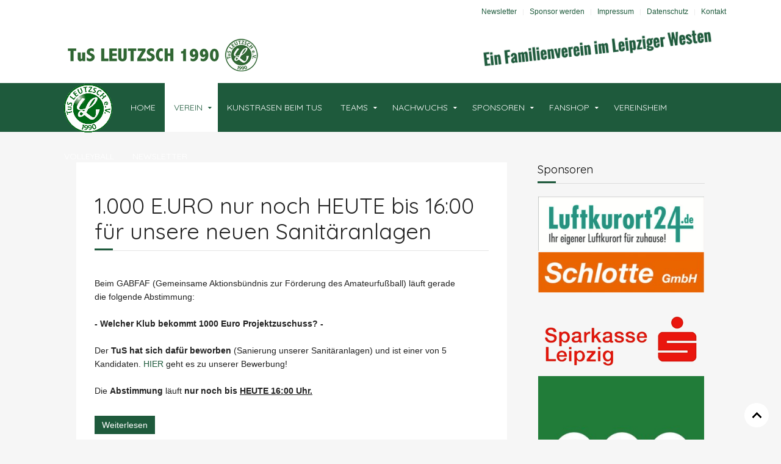

--- FILE ---
content_type: text/html; charset=utf-8
request_url: https://www.tusleutzsch.de/index.php/der-verein/news-verein?start=24
body_size: 6490
content:
<!DOCTYPE HTML>
<html lang="de-de" dir="ltr"  data-config='{"twitter":0,"plusone":0,"facebook":0,"style":"green"}'>
<head>
<meta name="google-site-verification" content="7EEDiQT5W24n5awQDaeGaTxIAlg4a9sxpmGEmqb00Zo" />
<script type="text/javascript"
		src="http://www.fussball.de/static/layout/fbde2/egm//js/widget2.js">
	</script>
<meta charset="utf-8">
<meta http-equiv="X-UA-Compatible" content="IE=edge">
<meta name="viewport" content="width=device-width, initial-scale=1">
<base href="https://www.tusleutzsch.de/index.php/der-verein/news-verein" />
	<meta name="generator" content="Joomla! - Open Source Content Management" />
	<title>News</title>
	<link href="/index.php/der-verein/news-verein?format=feed&amp;type=rss" rel="alternate" type="application/rss+xml" title="RSS 2.0" />
	<link href="/index.php/der-verein/news-verein?format=feed&amp;type=atom" rel="alternate" type="application/atom+xml" title="Atom 1.0" />
	<link href="https://www.tusleutzsch.de/index.php/component/search/?Itemid=122&amp;format=opensearch" rel="search" title="Suchen TuS Leutzsch" type="application/opensearchdescription+xml" />
	<link href="/templates/jp-city/favicon.ico" rel="shortcut icon" type="image/vnd.microsoft.icon" />
	<link href="https://www.tusleutzsch.de/modules/mod_je_social/css/style.css" rel="stylesheet" type="text/css" />
	<style type="text/css">

#je_socialicons .jeSocial a{ width:24px; height:24px; margin:0; padding:0; text-indent:-9999px; display:block}
#je_socialicons .jeSocial span { display: inline-block; padding:5px; -webkit-border-radius:20px;-moz-border-radius:20px;border-radius:20px;}
#je_socialicons .jeSocial span:hover {box-shadow: 0 1px 4px rgba(0,0,0,.3); -webkit-box-shadow: 0 1px 4px rgba(0,0,0,.3); -moz-box-shadow: 0 1px 4px rgba(0,0,0,.3); -o-box-shadow: 0 1px 4px rgba(0,0,0,.3);}

	</style>
	<script src="/media/jui/js/jquery.min.js?bbd2be0bbccf108a9d7604ba9cdeee3c" type="text/javascript"></script>
	<script src="/media/jui/js/jquery-noconflict.js?bbd2be0bbccf108a9d7604ba9cdeee3c" type="text/javascript"></script>
	<script src="/media/jui/js/jquery-migrate.min.js?bbd2be0bbccf108a9d7604ba9cdeee3c" type="text/javascript"></script>
	<script src="/media/jui/js/bootstrap.min.js?bbd2be0bbccf108a9d7604ba9cdeee3c" type="text/javascript"></script>

<link rel="apple-touch-icon-precomposed" href="/templates/jp-city/apple_touch_icon.png">
<link rel="stylesheet" href="/templates/jp-city/styles/green/css/bootstrap.css">
<link rel="stylesheet" href="/templates/jp-city/css/joomlaplates.css">
<link rel="stylesheet" href="/templates/jp-city/styles/green/css/theme.css">
<link rel="stylesheet" href="/templates/jp-city/css/logo-left.css">
<link rel="stylesheet" href="/templates/jp-city/css/menu-left.css">
<link rel="stylesheet" href="css:custom.css">
<script src="/templates/jp-city/warp/vendor/uikit/js/uikit.js"></script>
<script src="/templates/jp-city/warp/vendor/uikit/js/components/autocomplete.js"></script>
<script src="/templates/jp-city/warp/vendor/uikit/js/components/search.js"></script>
<script src="/templates/jp-city/warp/vendor/uikit/js/components/sticky.js"></script>
<script src="/templates/jp-city/warp/vendor/uikit/js/components/tooltip.js"></script>
<script src="/templates/jp-city/warp/vendor/uikit/js/components/lightbox.js"></script>
<script src="/templates/jp-city/warp/js/social.js"></script>
<script src="/templates/jp-city/js/theme.js"></script>

<style type="text/css">
.dim {
  width: 100%;
  height: 100%;
  z-index: 99;
  display: none;
  content: "";
  position: fixed;
  top: 0;
  left: 0;
  background: rgba(0,0,0,0.5);
}
</style>

</head>
<body class="tm-sidebar-a-right tm-sidebars-1 tm-isblog">

                <div class="absolute"><div class="uk-panel" >
<div  id="je_socialicons">
    <div class="jeSocial">
		           <span class="icon1"><a href="https://de-de.facebook.com/TuS-Leutzsch-1990eV-196548487070971/" class="icon1" target="_blank" rel="nofollow" title="Facebook"></a></span>
                   <span class="icon3"><a href="https://www.google.de/?gws_rd=ssl#q=tus+leutzsch" class="icon3" target="_blank" rel="nofollow" title="Google"></a></span>
                   <span class="icon4"><a href="https://www.google.de/?gws_rd=ssl#q=tus+leutzsch&tbm=vid" class="icon4" target="_blank" rel="nofollow" title="Youtube"></a></span>
            </div>
</div>

<script type="text/javascript">
  var el = document.getElementById('jExt164');
  if(el) {el.style.display += el.style.display = 'none';}
</script>
</div></div>
		
        <!-- TOP Outer -->
                    <div class="toolbar-outer uk-clearfix">
				<div class="uk-container uk-container-center no-space">
					<div class="tm-toolbar uk-clearfix uk-hidden-small">
					  					  					  <div class="uk-float-right"><div class="uk-panel" ><ul class="uk-subnav uk-subnav-line">
<li><a href="http://tus-leutzsch.urmoor.de/index.php/newsletter-menue">Newsletter</a></li><li><a href="http://62.75.213.232/tus-leutzsch/index.php/sponsoren/sponsor-werden">Sponsor werden</a></li><li><a href="/index.php/impressum">Impressum</a></li><li><a href="/index.php/datenschutz">Datenschutz</a></li><li><a href="/index.php/kontakt">Kontakt</a></li></ul></div></div>

					  					</div>
				</div>
            </div>
        		
				<div class="logobar">
			<div class="uk-container uk-container-center no-space">
								<div class="logo uk-hidden-small">
					<a class="tm-logo" href="https://www.tusleutzsch.de">
	<p><img src="/images/Logo/Tus_leutzsch_Namensschriftzug_mit_Logo_1.png" alt="" /></p></a>
				</div>
												<div class="banner uk-hidden-small">
					<div class="uk-panel" >
	<p><img src="/images/Banner/TuS_leutzsch_Ein_Traditionsverein_aus_Leipzig_4.png" alt="TuS leutzsch Ein Traditionsverein aus Leipzig 4" width="430" height="82" style="float: right;" /></p></div>				</div>
							</div>
		</div>
		

		        <div id="menu-outer" data-uk-sticky="{top:-300, animation: 'uk-animation-slide-top'}">
            <nav class="tm-navbar uk-navbar">
				<div class="uk-container uk-container-center no-space">
			
				  				  <div class="menu-inner">
				  <ul class="uk-navbar-nav uk-hidden-small">
<li><a href="#"><img src="/images/TuS_Logo_ohne_Rand.png" alt="Logo"/></a></li><li><a href="/index.php">Home</a></li><li class="uk-parent uk-active" data-uk-dropdown="{'preventflip':'y'}" aria-haspopup="true" aria-expanded="false"><a href="#">Verein</a><div class="uk-dropdown uk-dropdown-navbar uk-dropdown-width-1"><div class="uk-grid uk-dropdown-grid"><div class="uk-width-1-1"><ul class="uk-nav uk-nav-navbar"><li><a href="/index.php/der-verein/infos-verein">Infos</a></li><li class="uk-active"><a href="/index.php/der-verein/news-verein">News</a></li><li><a href="/index.php/der-verein/daten-und-fakten">Daten und Fakten</a></li><li><a href="/index.php/der-verein/mitgliedschaft">Mitgliedschaft</a></li><li><a href="/index.php/der-verein/schiedsrichter">Schiedsrichter</a></li><li><a href="/index.php/der-verein/der-ehrenrat">Der Ehrenrat</a></li><li><a href="https://www.tusleutzsch.de/images/Dokumente/satzung.pdf" target="_blank" rel="noopener noreferrer">Satzung</a></li><li><a href="/index.php/der-verein/download">Download</a></li><li><a href="https://www.google.de/maps?biw=1600&amp;bih=791&amp;q=tus+leutzsch+leipzig&amp;bav=on.2,or.&amp;um=1&amp;ie=UTF-8&amp;sa=X&amp;ved=0ahUKEwjnm8D7zJLVAhUHaxQKHW3DCqUQ_AUIBygC" target="_blank" rel="noopener noreferrer">Anfahrt</a></li><li><a href="http://www.tusleutzsch1990.de" target="_blank" rel="noopener noreferrer">zur alten Homepage</a></li><li><a href="/index.php/der-verein/arbeitsstunden">Arbeitsstunden / Arbeitseinsätze</a></li></ul></div></div></div></li><li><a href="/index.php/kunstrasen-beim-tus">Kunstrasen beim TuS</a></li><li class="uk-parent" data-uk-dropdown="{'preventflip':'y'}" aria-haspopup="true" aria-expanded="false"><a href="#">Teams</a><div class="uk-dropdown uk-dropdown-navbar uk-dropdown-width-1"><div class="uk-grid uk-dropdown-grid"><div class="uk-width-1-1"><ul class="uk-nav uk-nav-navbar"><li><a href="/index.php/teams/erste-herren">Erste Herren</a></li><li><a href="/index.php/teams/zweite-herren">Zweite Herren</a></li><li><a href="/index.php/teams/tussis">Frauen - TuSsis</a></li><li><a href="/index.php/teams/senioren-ue40">Senioren Ü40</a></li><li><a href="/index.php/teams/volkssport-i">Volkssport I</a></li><li><a href="/index.php/teams/volkssport-ii-neu">Volkssport II</a></li></ul></div></div></div></li><li class="uk-parent" data-uk-dropdown="{'preventflip':'y'}" aria-haspopup="true" aria-expanded="false"><a href="#">Nachwuchs</a><div class="uk-dropdown uk-dropdown-navbar uk-dropdown-width-1"><div class="uk-grid uk-dropdown-grid"><div class="uk-width-1-1"><ul class="uk-nav uk-nav-navbar"><li><a href="/index.php/nachwuchs/infos">Infos</a></li><li><a href="/index.php/nachwuchs/news-junioren">News</a></li><li><a href="/index.php/nachwuchs/probetraining">Probetraining</a></li><li><a href="/index.php/nachwuchs/b-junioren">A Junioren</a></li><li><a href="/index.php/nachwuchs/c-junioren">C Junioren</a></li><li><a href="/index.php/nachwuchs/d-junioren">D Junioren</a></li><li><a href="/index.php/nachwuchs/e-junioren">E Junioren</a></li><li><a href="/index.php/nachwuchs/f-junioren-2">E2 Junioren</a></li><li><a href="/index.php/nachwuchs/f-junioren">F Junioren</a></li><li><a href="/index.php/nachwuchs/g-junioren">Bambini / Vorschulturnen</a></li></ul></div></div></div></li><li class="uk-parent" data-uk-dropdown="{'preventflip':'y'}" aria-haspopup="true" aria-expanded="false"><a href="#">Sponsoren</a><div class="uk-dropdown uk-dropdown-navbar uk-dropdown-width-1"><div class="uk-grid uk-dropdown-grid"><div class="uk-width-1-1"><ul class="uk-nav uk-nav-navbar"><li><a href="/index.php/sponsoren/infos-sponsoren">Infos</a></li><li><a href="/index.php/sponsoren/news-sponsoren">News</a></li><li><a href="/index.php/sponsoren/sponsor-werden">Sponsor werden</a></li></ul></div></div></div></li><li class="uk-parent" data-uk-dropdown="{'preventflip':'y'}" aria-haspopup="true" aria-expanded="false"><a href="#">Fanshop</a><div class="uk-dropdown uk-dropdown-navbar uk-dropdown-width-1"><div class="uk-grid uk-dropdown-grid"><div class="uk-width-1-1"><ul class="uk-nav uk-nav-navbar"><li><a href="/index.php/fanshop/vereinskollektion">Vereinskollektion</a></li></ul></div></div></div></li><li><a href="/index.php/vereinslokal">Vereinsheim</a></li><li><a href="/index.php/volleyball">Volleyball</a></li><li><a href="/index.php/newsletter-menue">Newsletter</a></li></ul>				  </div>
				  
				  				  <a href="#offcanvas" class="uk-navbar-toggle uk-visible-small" data-uk-offcanvas></a>
				  				  
					 
				  				  <div class="uk-navbar-content uk-navbar-center uk-visible-small">
					<a class="tm-logo-small" href="https://www.tusleutzsch.de">
	<p><img src="/images/Logo/Tus_leutzsch_Namensschriftzug_mit_Logo_1.png" alt="" width="236" height="65" /></p></a>
				  </div>
				  				</div>
            </nav>
	  </div>
      
<div class="dim"></div>	  
	  


		        
		
		

		        <div id="main-content" class="main-outer">
            <div class="uk-container uk-container-center">
            
              <div class="tm-middle uk-grid" data-uk-grid-match data-uk-grid-margin>

						<div class="tm-main uk-width-medium-7-10">

				
								<main class="tm-content">

					
					<div id="system-message-container">
</div>




<div class="uk-grid tm-leading-article"><div class="uk-width-1-1"><article class="uk-article" data-permalink="http://www.tusleutzsch.de/index.php/der-verein/news-verein/130-1-000-e-uro-nur-noch-heute-bis-16-00-fuer-unsere-neuen-sanitaeranlagen">

	
		<h1 class="uk-article-title">
					<a href="/index.php/der-verein/news-verein/130-1-000-e-uro-nur-noch-heute-bis-16-00-fuer-unsere-neuen-sanitaeranlagen" title="1.000 E.URO nur noch HEUTE bis 16:00 für unsere neuen Sanitäranlagen">1.000 E.URO nur noch HEUTE bis 16:00 für unsere neuen Sanitäranlagen</a>
			</h1>
	
	
	
	
		
		<div>
		<div>&nbsp;</div>
<div>Beim GABFAF&nbsp;(Gemeinsame&nbsp;Aktionsbündnis zur Förderung des Amateurfußball) läuft gerade die&nbsp;folgende&nbsp;Abstimmung:</div>
<div>&nbsp;</div>
<div><b>-&nbsp;Welcher Klub bekommt 1000 Euro Projektzuschuss? -&nbsp;&nbsp;</b></div>
<div>&nbsp;</div>
<div>Der&nbsp;<b>TuS hat sich dafür beworben</b>&nbsp;(Sanierung unserer Sanitäranlagen) und ist einer von 5 Kandidaten.&nbsp;<a href="https://app.getresponse.com/click.html?x=a62b&amp;lc=BXJm4z&amp;mc=CX&amp;s=eGyy6Q&amp;u=sJMI&amp;y=1&amp;z=EhhFFdG&amp;">HIER</a>&nbsp;geht es zu unserer Bewerbung!</div>
<div>&nbsp;</div>
<div>Die&nbsp;<b>Abstimmung</b>&nbsp;läuft&nbsp;<b>nur noch bis&nbsp;<span style="text-decoration: underline;">HEUTE 16:00 Uhr.</span></b><span style="text-decoration: underline;"></span></div>
	</div>
	
	
		<p>
		<a style="margin:20px 0" class="uk-button uk-button-default" href="/index.php/der-verein/news-verein/130-1-000-e-uro-nur-noch-heute-bis-16-00-fuer-unsere-neuen-sanitaeranlagen" title="1.000 E.URO nur noch HEUTE bis 16:00 für unsere neuen Sanitäranlagen">Weiterlesen</a>
	</p>
	
	
	
	
</article></div></div><div class="uk-grid" data-uk-grid-match data-uk-grid-margin><div class="uk-width-medium-1-2"><article class="uk-article" data-permalink="http://www.tusleutzsch.de/index.php/der-verein/news-verein/128-infoletter-juli-august-2019">

	
		<h1 class="uk-article-title">
					<a href="/index.php/der-verein/news-verein/128-infoletter-juli-august-2019" title="Infoletter Juli/August 2019">Infoletter Juli/August 2019</a>
			</h1>
	
	
	
	
		
		<div>
		<table border="0" style="text-align: center; width: 100%;" cellspacing="0" cellpadding="0" data-editable="image" data-mobile-stretch="1">
<tbody>
<tr>
<td class="tdBlock responsive-cell" style="text-align: left;" valign="top"><img src="https://m.gr-cdn-0.com/getresponse-11255802/photos/354961702.png?img1565878540026" alt="" width="600" class="mobile-image-stretch-enabled" data-createnew="true" data-origsrc="https://m.gr-cdn-0.com/getresponse-11255802/photos/354961602.png" data-src="https://m.gr-cdn-0.com/getresponse-11255802/photos/354961702.png|600|180|600|174|0|0|1" /></td>
</tr>
</tbody>
</table>
<div>&nbsp;</div>
<div><span style="text-decoration: underline;">Liebe Mitglieder, Partner und Unterstützer des TuS Leutzsch</span></div>
<div>&nbsp;</div>
<div>Wie bereits im Juni schon geschehen möchte ich Euch hiermit wieder über aktuelle Entwicklungen, Geschehnisse und Aktionen im Verein auf dem Laufenden halten.</div>
	</div>
	
	
		<p>
		<a style="margin:20px 0" class="uk-button uk-button-default" href="/index.php/der-verein/news-verein/128-infoletter-juli-august-2019" title="Infoletter Juli/August 2019">Weiterlesen</a>
	</p>
	
	
	
	
</article><article class="uk-article" data-permalink="http://www.tusleutzsch.de/index.php/der-verein/news-verein/122-1-sponsoren-partnerturnier-des-tus-leutzsch">

	
		<h1 class="uk-article-title">
					<a href="/index.php/der-verein/news-verein/122-1-sponsoren-partnerturnier-des-tus-leutzsch" title="1. Sponsoren &amp; Partnerturnier des TuS Leutzsch">1. Sponsoren &amp; Partnerturnier des TuS Leutzsch</a>
			</h1>
	
	
	
	
		
		<div>
		<div>Liebe Mitglieder,</div>
<div>&nbsp;</div>
<div>Am 21.06.19 ab 18:00 Uhr&nbsp;findet unser&nbsp;1. Sponsoren &amp; Partnerturnier des TuS Leutzsch&nbsp;statt.&nbsp;</div>
<div>&nbsp;</div>
<div>
<div title="Page 1">
<div>
<div>
<div>
<div>Unser Ziel ist es, alle Unterstützer unseres Vereins bei der schönsten Nebensache der Welt noch näher zusammenzubringen.</div>
	</div>
	
	
		<p>
		<a style="margin:20px 0" class="uk-button uk-button-default" href="/index.php/der-verein/news-verein/122-1-sponsoren-partnerturnier-des-tus-leutzsch" title="1. Sponsoren &amp; Partnerturnier des TuS Leutzsch">Weiterlesen</a>
	</p>
	
	
	
	
</article></div><div class="uk-width-medium-1-2"><article class="uk-article" data-permalink="http://www.tusleutzsch.de/index.php/der-verein/news-verein/121-infoletter-mai-juni-2019">

	
		<h1 class="uk-article-title">
					<a href="/index.php/der-verein/news-verein/121-infoletter-mai-juni-2019" title="Infoletter Mai/ Juni 2019">Infoletter Mai/ Juni 2019</a>
			</h1>
	
	
	
	
		
	
	
		<p>
		<a style="margin:20px 0" class="uk-button uk-button-default" href="/index.php/der-verein/news-verein/121-infoletter-mai-juni-2019" title="Infoletter Mai/ Juni 2019">Weiterlesen</a>
	</p>
	
	
	
	
</article></div></div>
<div class="uk-grid">
	<div class="uk-width-1-1">
		<div class="uk-panel uk-panel-header">
			<h3 class="uk-panel-title">Weitere Beiträge ...</h3>
			<ul class="uk-list">
								<li><a href="/index.php/der-verein/news-verein/120-nachtrag-zur-leutzscher-klammermeisterschaft">Nachtrag zur Leutzscher Klammermeisterschaft</a></li>
								<li><a href="/index.php/der-verein/news-verein/119-29-leutzscher-klammermeisterschaft">29. Leutzscher Klammermeisterschaft</a></li>
								<li><a href="/index.php/der-verein/news-verein/118-einladung-zur-tus-leutzsch-mitgliederversammlung-2020">Einladung zur TuS Leutzsch Mitgliederversammlung 2019</a></li>
								<li><a href="/index.php/der-verein/news-verein/116-2-arbeitseinsatz-zum-erhalt-unseres-sportplatzgelaendes">2. Arbeitseinsatz zum Erhalt unseres Sportplatzgeländes</a></li>
								<li><a href="/index.php/der-verein/news-verein/115-arbeitseinsatz-zum-erhalt-unseres-sportplatzgelaendes">Arbeitseinsatz zum Erhalt unseres Sportplatzgeländes</a></li>
								<li><a href="/index.php/der-verein/news-verein/113-pflichtarbeitsstunden-umsetzung-zum-beschluss-der-mitgliederversammlung">Pflichtarbeitsstunden - Umsetzung zum Beschluss der Mitgliederversammlung</a></li>
								<li><a href="/index.php/der-verein/news-verein/110-neuer-tus-vorstand-gewaehlt">Neuer TuS Vorstand gewählt</a></li>
								<li><a href="/index.php/der-verein/news-verein/109-erinnerung-mitgliederversammlung-kandidaten-fuer-den-neuen-vorstand">Erinnerung Mitgliederversammlung & Kandidaten für den neuen Vorstand</a></li>
								<li><a href="/index.php/der-verein/news-verein/106-einladung-zur-tus-leutzsch-mitgliederversammlung-2019">Einladung zur TuS Leutzsch Mitgliederversammlung 2018 </a></li>
								<li><a href="/index.php/der-verein/news-verein/104-der-tus-sahnt-diese-saison-4-titel-ab">der TuS sahnt diese Saison 4 Titel ab </a></li>
								<li><a href="/index.php/der-verein/news-verein/103-ehrenpraesident-michael-fischer-verstorben">Ehrenpräsident Michael Fischer verstorben</a></li>
								<li><a href="/index.php/der-verein/news-verein/101-wir-brauchen-eure-unterstuetzung">Wir brauchen Eure Unterstützung</a></li>
								<li><a href="/index.php/der-verein/news-verein/100-dieses-wochenende-wieder-leutzscher-kinder-fussballfest">Dieses Wochenende wieder Leutzscher Kinder-Fussballfest</a></li>
								<li><a href="/index.php/der-verein/news-verein/99-geplante-mitgliederversammlung-faellt-aus">Geplante Mitgliederversammlung fällt aus</a></li>
								<li><a href="/index.php/der-verein/news-verein/95-einladung-zur-tus-leutzsch-mitgliederversammlung-2018">Einladung zur TuS Leutzsch Mitgliederversammlung 2018</a></li>
								<li><a href="/index.php/der-verein/news-verein/98-wichtige-tus-vereins-news-2">Wichtige Vereins-News</a></li>
								<li><a href="/index.php/der-verein/news-verein/90-traditionelles-freizeit-nacht-turnier-2018-beim-tus-leutzsch">traditionelles Freizeit (Nacht)turnier 2018 beim TuS Leutzsch</a></li>
								<li><a href="/index.php/der-verein/news-verein/89-anerkennung-fuer-gute-nachwuchsarbeit">Anerkennung für gute Nachwuchsarbeit</a></li>
								<li><a href="/index.php/der-verein/news-verein/88-28-leutzscher-klammermeisterschaft">28. Leutzscher Klammermeisterschaft</a></li>
								<li><a href="/index.php/der-verein/news-verein/87-osterfeuer-2018-beim-tus">Osterfeuer 2018 beim TuS</a></li>
							</ul>
		</div>
	</div>
</div>

<ul class="uk-pagination">
<li><a class="first" href="/index.php/der-verein/news-verein" title="Start"><i class="uk-icon-angle-double-left"></i></a></li>
<li><a class="previous" href="/index.php/der-verein/news-verein?start=20" title="Zurück"><i class="uk-icon-angle-left"></i></a></li>
<li><a class="" href="/index.php/der-verein/news-verein?start=12" title="">4</a></li>
<li><a class="" href="/index.php/der-verein/news-verein?start=16" title="">5</a></li>
<li><a class="" href="/index.php/der-verein/news-verein?start=20" title="">6</a></li>
<li class="uk-active"><span>7</span></li>
<li><a class="" href="/index.php/der-verein/news-verein?start=28" title="">8</a></li>
<li><a class="" href="/index.php/der-verein/news-verein?start=32" title="">9</a></li>
<li><a class="" href="/index.php/der-verein/news-verein?start=36" title="">10</a></li>
<li><a class="next" href="/index.php/der-verein/news-verein?start=28" title="Weiter"><i class="uk-icon-angle-right"></i></a></li>
<li><a class="last" href="/index.php/der-verein/news-verein?start=56" title="Ende"><i class="uk-icon-angle-double-right"></i></a></li>
</ul>
				</main>
				
				
            </div>
			
                                                            <aside class="tm-sidebar-a uk-width-medium-3-10"><div class="uk-panel" data-uk-scrollspy="{cls:''}"><h3 class="uk-panel-title">Sponsoren</h3>
	<table style="margin-left: auto; margin-right: auto;">
<tbody>
<tr>
<td><a href="http://www.luftkurort24.de/airnergy/index.php" target="_blank" rel="noopener noreferrer"><img src="/images/Sponsoren/luftkurort24.jpg" alt="luftkurort24" /></a></td>
</tr>
<tr>
<td><a href="http://www.schlotte.de/" target="_blank" rel="noopener noreferrer"><img src="/images/Sponsoren/schlotte_gmbh.jpg" alt="schlotte gmbh" /></a></td>
</tr>
<tr>
<td>&nbsp;</td>
</tr>
<tr>
<td><a href="https://www.sparkasse-leipzig.de/de/home.html" target="_blank" rel="noopener noreferrer"><img src="/images/Sponsoren/Sparkasse-Leipzig.png" alt="Sparkasse Leipzig" /></a></td>
</tr>
<tr>
<td><a href="http://www.kabelfernsehen-leipzig.de/" target="_blank" rel="noopener noreferrer"><img src="/images/Sponsoren/meinkabelman.jpg" alt="meinkabelman" /></a></td>
</tr>
<tr>
<td>&nbsp;</td>
</tr>
<tr>
<td><a href="http://www.leutzscher-autocenter.de" target="_blank" rel="noopener noreferrer"><img src="/images/Sponsoren/lac.png" alt="Leutzscher Autocenter GmbH" /></a></td>
</tr>
<tr>
<td>&nbsp;</td>
</tr>
<tr>
<td><a href="http://www.aditus-immobilien.de" target="_blank" rel="noopener noreferrer"><img src="/images/Sponsoren/ai.jpg" alt="Aditus Immobilienmanagement GmbH" /></a></td>
</tr>
<tr>
<td>&nbsp;<a href="https://www.l.de/gruppe/wir-fuer-leipzig/unser-engagement/" target="_blank" rel="noopener"><img src="/images/Sponsoren/Unten/Leipziger_Gruppe.JPG" alt="Leipziger Gruppe" /></a></td>
</tr>
</tbody>
</table></div></aside>
                        		
        </div>
		</div>
		</div>
		
		
				
		        <div id="bottom-d" class="bottom-d-outer">
            <div class="uk-container uk-container-center">
              <section class="tm-bottom-d uk-grid" data-uk-grid-match="{target:'> div > .uk-panel'}" data-uk-grid-margin>
<div class="uk-width-1-1"><div class="uk-panel" data-uk-scrollspy="{cls:''}">
	<table>
<tbody>
<tr>
<td><a href="http://www.kabelfernsehen-leipzig.de/" target="_blank" rel="noopener noreferrer"><img src="/images/Sponsoren/Unten/meinkabelman_w.png" alt="meinkabelman w" /></a></td>
<td>&nbsp;</td>
<td><a href="http://www.luftkurort24.de/airnergy/index.php" target="_blank" rel="noopener noreferrer"><img src="/images/Sponsoren/Unten/kurort24_w.png" alt="kurort24 w" /></a></td>
<td><a href="https://www.sparkasse-leipzig.de/de/home.html" target="_blank" rel="noopener noreferrer"><img src="/images/Sponsoren/Unten/Sparkasse-Leipzig_w.png" alt="Sparkasse Leipzig w" /></a></td>
<td><a href="http://www.schlotte.de/" target="_blank" rel="noopener noreferrer"><img src="/images/Sponsoren/Unten/schlotte_gmbh_w.png" alt="schlotte gmbh w" /></a></td>
<td><a href="http://www.leutzscher-autocenter.de" target="_blank" rel="noopener noreferrer"><img src="/images/Sponsoren/Unten/lac1.png" alt="LAC" /></a></td>
<td><a href="http://www.aditus-immobilien.de" target="_blank" rel="noopener noreferrer"><img src="/images/Sponsoren/Unten/ai.png" alt="Aditus Immobilienmanagement GmbH" /></a></td>
<td><a href="https://www.l.de/gruppe/wir-fuer-leipzig/unser-engagement/" target="_blank" rel="noopener"><img src="/images/Sponsoren/Leipziger_Gruppe.JPG" alt="Leipziger Gruppe" /></a></td>
</tr>
</tbody>
</table></div></div>
			</section>
             </div>
        </div>
		

				<footer class="tm-footer footer">


			<div class="uk-panel" >
	<p>&nbsp; <br /><span style="font-size: 8pt;">TuS Leutzsch 1990 e.V. - Leipziger-Fu&szlig;ball - <a href="/index.php/sponsoren/infos-sponsoren" target="_self">Hier Sponsor werden</a> - Stadtliga - Leipzig - Leutzsch - Junioren - Volkssport - 0341 / 44 11 272 - by <a href="http://www.tgs-webdesign.de" target="_blank" rel="noopener noreferrer">TGS-Webdesign.de</a></span></p></div>
<div class="uk-panel" >
<form id="search-93-6970d0c3cefd9" class="uk-search" action="/index.php/der-verein/news-verein" method="post" data-uk-search="{'source': '/index.php/component/search/?tmpl=raw&amp;type=json&amp;ordering=&amp;searchphrase=all', 'param': 'searchword', 'msgResultsHeader': 'Suchergebnis', 'msgMoreResults': 'Weitere Ergebnisse', 'msgNoResults': 'Nichts gefunden', flipDropdown: 1}">
	<input class="uk-search-field" type="text" name="searchword" placeholder="suchen...">
	<input type="hidden" name="task"   value="search">
	<input type="hidden" name="option" value="com_search">
	<input type="hidden" name="Itemid" value="122">
</form>
</div>
		</footer>
		

	
		<div id="offcanvas" class="uk-offcanvas">
		<div class="uk-offcanvas-bar"><ul class="uk-nav uk-nav-offcanvas">
<li><a href="#"><img src="/images/TuS_Logo_ohne_Rand.png" alt="Logo"/></a></li><li><a href="/index.php">Home</a></li><li class="uk-parent uk-active"><a href="#">Verein</a><ul class="uk-nav-sub"><li><a href="/index.php/der-verein/infos-verein">Infos</a></li><li class="uk-active"><a href="/index.php/der-verein/news-verein">News</a></li><li><a href="/index.php/der-verein/daten-und-fakten">Daten und Fakten</a></li><li><a href="/index.php/der-verein/mitgliedschaft">Mitgliedschaft</a></li><li><a href="/index.php/der-verein/schiedsrichter">Schiedsrichter</a></li><li><a href="/index.php/der-verein/der-ehrenrat">Der Ehrenrat</a></li><li><a href="https://www.tusleutzsch.de/images/Dokumente/satzung.pdf" target="_blank" rel="noopener noreferrer">Satzung</a></li><li><a href="/index.php/der-verein/download">Download</a></li><li><a href="https://www.google.de/maps?biw=1600&amp;bih=791&amp;q=tus+leutzsch+leipzig&amp;bav=on.2,or.&amp;um=1&amp;ie=UTF-8&amp;sa=X&amp;ved=0ahUKEwjnm8D7zJLVAhUHaxQKHW3DCqUQ_AUIBygC" target="_blank" rel="noopener noreferrer">Anfahrt</a></li><li><a href="http://www.tusleutzsch1990.de" target="_blank" rel="noopener noreferrer">zur alten Homepage</a></li><li><a href="/index.php/der-verein/arbeitsstunden">Arbeitsstunden / Arbeitseinsätze</a></li></ul></li><li><a href="/index.php/kunstrasen-beim-tus">Kunstrasen beim TuS</a></li><li class="uk-parent"><a href="#">Teams</a><ul class="uk-nav-sub"><li><a href="/index.php/teams/erste-herren">Erste Herren</a></li><li><a href="/index.php/teams/zweite-herren">Zweite Herren</a></li><li><a href="/index.php/teams/tussis">Frauen - TuSsis</a></li><li><a href="/index.php/teams/senioren-ue40">Senioren Ü40</a></li><li><a href="/index.php/teams/volkssport-i">Volkssport I</a></li><li><a href="/index.php/teams/volkssport-ii-neu">Volkssport II</a></li></ul></li><li class="uk-parent"><a href="#">Nachwuchs</a><ul class="uk-nav-sub"><li><a href="/index.php/nachwuchs/infos">Infos</a></li><li><a href="/index.php/nachwuchs/news-junioren">News</a></li><li><a href="/index.php/nachwuchs/probetraining">Probetraining</a></li><li><a href="/index.php/nachwuchs/b-junioren">A Junioren</a></li><li><a href="/index.php/nachwuchs/c-junioren">C Junioren</a></li><li><a href="/index.php/nachwuchs/d-junioren">D Junioren</a></li><li><a href="/index.php/nachwuchs/e-junioren">E Junioren</a></li><li><a href="/index.php/nachwuchs/f-junioren-2">E2 Junioren</a></li><li><a href="/index.php/nachwuchs/f-junioren">F Junioren</a></li><li><a href="/index.php/nachwuchs/g-junioren">Bambini / Vorschulturnen</a></li></ul></li><li class="uk-parent"><a href="#">Sponsoren</a><ul class="uk-nav-sub"><li><a href="/index.php/sponsoren/infos-sponsoren">Infos</a></li><li><a href="/index.php/sponsoren/news-sponsoren">News</a></li><li><a href="/index.php/sponsoren/sponsor-werden">Sponsor werden</a></li></ul></li><li class="uk-parent"><a href="#">Fanshop</a><ul class="uk-nav-sub"><li><a href="/index.php/fanshop/vereinskollektion">Vereinskollektion</a></li></ul></li><li><a href="/index.php/vereinslokal">Vereinsheim</a></li><li><a href="/index.php/volleyball">Volleyball</a></li><li><a href="/index.php/newsletter-menue">Newsletter</a></li></ul></div>
	</div>
	   						<a class="tm-totop-scroller"  data-uk-smooth-scroll="{offset: 80}" href="#"></a>
			 
<script type="text/javascript">
	jQuery(document).ready(function($) {
		$(".scroll").click(function(event){
		event.preventDefault();
		$('html,body').animate({scrollTop:$(this.hash).offset().top-70}, 900);
		});
	});
</script>

</body>
</html>
